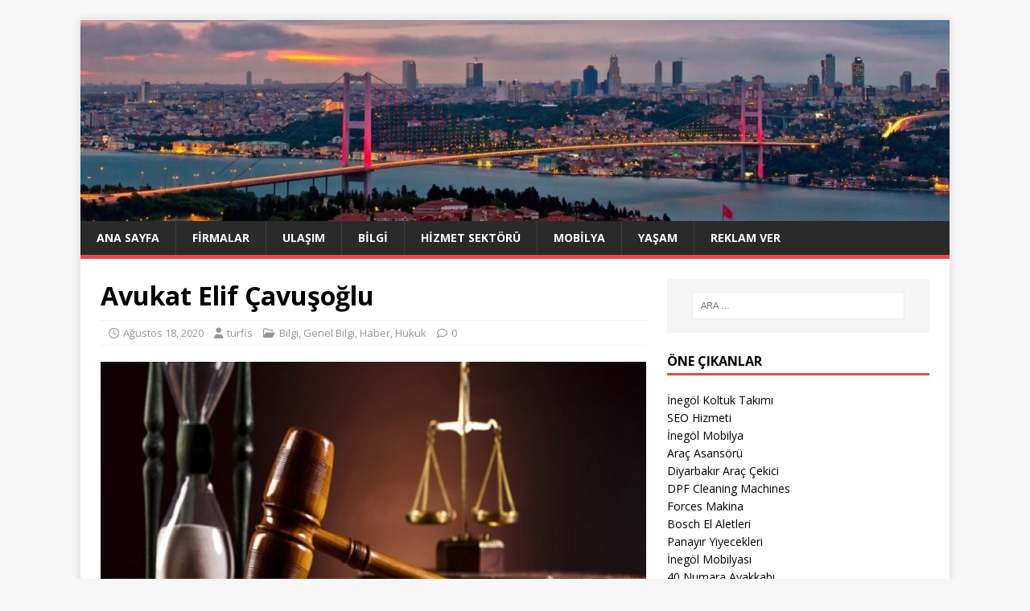

--- FILE ---
content_type: text/html; charset=UTF-8
request_url: https://turfis.com/avukat-elif-cavusoglu/
body_size: 63963
content:
<!DOCTYPE html>
<html class="no-js" lang="tr">
<head>
<meta charset="UTF-8">
<meta name="viewport" content="width=device-width, initial-scale=1.0">
<link rel="profile" href="https://gmpg.org/xfn/11" />
<meta name='robots' content='index, follow, max-image-preview:large, max-snippet:-1, max-video-preview:-1' />

	<!-- This site is optimized with the Yoast SEO plugin v26.5 - https://yoast.com/wordpress/plugins/seo/ -->
	<title>Avukat Elif Çavuşoğlu - TURFİS - Türkiye Firma İşletme Bilgi Portalı</title>
	<link rel="canonical" href="https://turfis.com/avukat-elif-cavusoglu/" />
	<meta property="og:locale" content="tr_TR" />
	<meta property="og:type" content="article" />
	<meta property="og:title" content="Avukat Elif Çavuşoğlu - TURFİS - Türkiye Firma İşletme Bilgi Portalı" />
	<meta property="og:description" content="Hayat sürdüğümüz çevremizde genel olarak hak arama ve savunma mesleği olarak tanımlanmış olan avukatlık; mahkeme süresince müvekkillerine hukuki destek verme görevini üstlenmiştir. Avukatlar hukuki destek [...]" />
	<meta property="og:url" content="https://turfis.com/avukat-elif-cavusoglu/" />
	<meta property="og:site_name" content="TURFİS - Türkiye Firma İşletme Bilgi Portalı" />
	<meta property="article:published_time" content="2020-08-18T08:08:03+00:00" />
	<meta property="article:modified_time" content="2022-01-19T11:05:53+00:00" />
	<meta property="og:image" content="https://turfis.com/wp-content/uploads/2019/07/Avukat-Elif-Çavuşoğlu.jpg" />
	<meta property="og:image:width" content="646" />
	<meta property="og:image:height" content="323" />
	<meta property="og:image:type" content="image/jpeg" />
	<meta name="author" content="turfis" />
	<meta name="twitter:card" content="summary_large_image" />
	<meta name="twitter:label1" content="Yazan:" />
	<meta name="twitter:data1" content="turfis" />
	<meta name="twitter:label2" content="Tahmini okuma süresi" />
	<meta name="twitter:data2" content="1 dakika" />
	<script type="application/ld+json" class="yoast-schema-graph">{"@context":"https://schema.org","@graph":[{"@type":"WebPage","@id":"https://turfis.com/avukat-elif-cavusoglu/","url":"https://turfis.com/avukat-elif-cavusoglu/","name":"Avukat Elif Çavuşoğlu - TURFİS - Türkiye Firma İşletme Bilgi Portalı","isPartOf":{"@id":"https://turfis.com/#website"},"primaryImageOfPage":{"@id":"https://turfis.com/avukat-elif-cavusoglu/#primaryimage"},"image":{"@id":"https://turfis.com/avukat-elif-cavusoglu/#primaryimage"},"thumbnailUrl":"https://turfis.com/wp-content/uploads/2019/07/Avukat-Elif-Çavuşoğlu.jpg","datePublished":"2020-08-18T08:08:03+00:00","dateModified":"2022-01-19T11:05:53+00:00","author":{"@id":"https://turfis.com/#/schema/person/4369e9a7bbe050d90d6ba3e02dab8b7f"},"breadcrumb":{"@id":"https://turfis.com/avukat-elif-cavusoglu/#breadcrumb"},"inLanguage":"tr","potentialAction":[{"@type":"ReadAction","target":["https://turfis.com/avukat-elif-cavusoglu/"]}]},{"@type":"ImageObject","inLanguage":"tr","@id":"https://turfis.com/avukat-elif-cavusoglu/#primaryimage","url":"https://turfis.com/wp-content/uploads/2019/07/Avukat-Elif-Çavuşoğlu.jpg","contentUrl":"https://turfis.com/wp-content/uploads/2019/07/Avukat-Elif-Çavuşoğlu.jpg","width":646,"height":323,"caption":"Avukat Elif Çavuşoğlu"},{"@type":"BreadcrumbList","@id":"https://turfis.com/avukat-elif-cavusoglu/#breadcrumb","itemListElement":[{"@type":"ListItem","position":1,"name":"Anasayfa","item":"https://turfis.com/"},{"@type":"ListItem","position":2,"name":"Avukat Elif Çavuşoğlu"}]},{"@type":"WebSite","@id":"https://turfis.com/#website","url":"https://turfis.com/","name":"TURFİS - Türkiye Firma İşletme Bilgi Portalı","description":"","potentialAction":[{"@type":"SearchAction","target":{"@type":"EntryPoint","urlTemplate":"https://turfis.com/?s={search_term_string}"},"query-input":{"@type":"PropertyValueSpecification","valueRequired":true,"valueName":"search_term_string"}}],"inLanguage":"tr"},{"@type":"Person","@id":"https://turfis.com/#/schema/person/4369e9a7bbe050d90d6ba3e02dab8b7f","name":"turfis","image":{"@type":"ImageObject","inLanguage":"tr","@id":"https://turfis.com/#/schema/person/image/","url":"https://secure.gravatar.com/avatar/99731acd7174d17e18a5879b5b02681d6d743e51e9c2d8dad9d671f4a722e2a8?s=96&d=mm&r=g","contentUrl":"https://secure.gravatar.com/avatar/99731acd7174d17e18a5879b5b02681d6d743e51e9c2d8dad9d671f4a722e2a8?s=96&d=mm&r=g","caption":"turfis"}}]}</script>
	<!-- / Yoast SEO plugin. -->


<link rel='dns-prefetch' href='//fonts.googleapis.com' />
<link rel="alternate" type="application/rss+xml" title="TURFİS - Türkiye Firma İşletme Bilgi Portalı &raquo; akışı" href="https://turfis.com/feed/" />
<link rel="alternate" type="application/rss+xml" title="TURFİS - Türkiye Firma İşletme Bilgi Portalı &raquo; yorum akışı" href="https://turfis.com/comments/feed/" />
<link rel="alternate" title="oEmbed (JSON)" type="application/json+oembed" href="https://turfis.com/wp-json/oembed/1.0/embed?url=https%3A%2F%2Fturfis.com%2Favukat-elif-cavusoglu%2F" />
<link rel="alternate" title="oEmbed (XML)" type="text/xml+oembed" href="https://turfis.com/wp-json/oembed/1.0/embed?url=https%3A%2F%2Fturfis.com%2Favukat-elif-cavusoglu%2F&#038;format=xml" />
<style id='wp-img-auto-sizes-contain-inline-css' type='text/css'>
img:is([sizes=auto i],[sizes^="auto," i]){contain-intrinsic-size:3000px 1500px}
/*# sourceURL=wp-img-auto-sizes-contain-inline-css */
</style>
<style id='wp-emoji-styles-inline-css' type='text/css'>

	img.wp-smiley, img.emoji {
		display: inline !important;
		border: none !important;
		box-shadow: none !important;
		height: 1em !important;
		width: 1em !important;
		margin: 0 0.07em !important;
		vertical-align: -0.1em !important;
		background: none !important;
		padding: 0 !important;
	}
/*# sourceURL=wp-emoji-styles-inline-css */
</style>
<style id='wp-block-library-inline-css' type='text/css'>
:root{--wp-block-synced-color:#7a00df;--wp-block-synced-color--rgb:122,0,223;--wp-bound-block-color:var(--wp-block-synced-color);--wp-editor-canvas-background:#ddd;--wp-admin-theme-color:#007cba;--wp-admin-theme-color--rgb:0,124,186;--wp-admin-theme-color-darker-10:#006ba1;--wp-admin-theme-color-darker-10--rgb:0,107,160.5;--wp-admin-theme-color-darker-20:#005a87;--wp-admin-theme-color-darker-20--rgb:0,90,135;--wp-admin-border-width-focus:2px}@media (min-resolution:192dpi){:root{--wp-admin-border-width-focus:1.5px}}.wp-element-button{cursor:pointer}:root .has-very-light-gray-background-color{background-color:#eee}:root .has-very-dark-gray-background-color{background-color:#313131}:root .has-very-light-gray-color{color:#eee}:root .has-very-dark-gray-color{color:#313131}:root .has-vivid-green-cyan-to-vivid-cyan-blue-gradient-background{background:linear-gradient(135deg,#00d084,#0693e3)}:root .has-purple-crush-gradient-background{background:linear-gradient(135deg,#34e2e4,#4721fb 50%,#ab1dfe)}:root .has-hazy-dawn-gradient-background{background:linear-gradient(135deg,#faaca8,#dad0ec)}:root .has-subdued-olive-gradient-background{background:linear-gradient(135deg,#fafae1,#67a671)}:root .has-atomic-cream-gradient-background{background:linear-gradient(135deg,#fdd79a,#004a59)}:root .has-nightshade-gradient-background{background:linear-gradient(135deg,#330968,#31cdcf)}:root .has-midnight-gradient-background{background:linear-gradient(135deg,#020381,#2874fc)}:root{--wp--preset--font-size--normal:16px;--wp--preset--font-size--huge:42px}.has-regular-font-size{font-size:1em}.has-larger-font-size{font-size:2.625em}.has-normal-font-size{font-size:var(--wp--preset--font-size--normal)}.has-huge-font-size{font-size:var(--wp--preset--font-size--huge)}.has-text-align-center{text-align:center}.has-text-align-left{text-align:left}.has-text-align-right{text-align:right}.has-fit-text{white-space:nowrap!important}#end-resizable-editor-section{display:none}.aligncenter{clear:both}.items-justified-left{justify-content:flex-start}.items-justified-center{justify-content:center}.items-justified-right{justify-content:flex-end}.items-justified-space-between{justify-content:space-between}.screen-reader-text{border:0;clip-path:inset(50%);height:1px;margin:-1px;overflow:hidden;padding:0;position:absolute;width:1px;word-wrap:normal!important}.screen-reader-text:focus{background-color:#ddd;clip-path:none;color:#444;display:block;font-size:1em;height:auto;left:5px;line-height:normal;padding:15px 23px 14px;text-decoration:none;top:5px;width:auto;z-index:100000}html :where(.has-border-color){border-style:solid}html :where([style*=border-top-color]){border-top-style:solid}html :where([style*=border-right-color]){border-right-style:solid}html :where([style*=border-bottom-color]){border-bottom-style:solid}html :where([style*=border-left-color]){border-left-style:solid}html :where([style*=border-width]){border-style:solid}html :where([style*=border-top-width]){border-top-style:solid}html :where([style*=border-right-width]){border-right-style:solid}html :where([style*=border-bottom-width]){border-bottom-style:solid}html :where([style*=border-left-width]){border-left-style:solid}html :where(img[class*=wp-image-]){height:auto;max-width:100%}:where(figure){margin:0 0 1em}html :where(.is-position-sticky){--wp-admin--admin-bar--position-offset:var(--wp-admin--admin-bar--height,0px)}@media screen and (max-width:600px){html :where(.is-position-sticky){--wp-admin--admin-bar--position-offset:0px}}

/*# sourceURL=wp-block-library-inline-css */
</style><style id='global-styles-inline-css' type='text/css'>
:root{--wp--preset--aspect-ratio--square: 1;--wp--preset--aspect-ratio--4-3: 4/3;--wp--preset--aspect-ratio--3-4: 3/4;--wp--preset--aspect-ratio--3-2: 3/2;--wp--preset--aspect-ratio--2-3: 2/3;--wp--preset--aspect-ratio--16-9: 16/9;--wp--preset--aspect-ratio--9-16: 9/16;--wp--preset--color--black: #000000;--wp--preset--color--cyan-bluish-gray: #abb8c3;--wp--preset--color--white: #ffffff;--wp--preset--color--pale-pink: #f78da7;--wp--preset--color--vivid-red: #cf2e2e;--wp--preset--color--luminous-vivid-orange: #ff6900;--wp--preset--color--luminous-vivid-amber: #fcb900;--wp--preset--color--light-green-cyan: #7bdcb5;--wp--preset--color--vivid-green-cyan: #00d084;--wp--preset--color--pale-cyan-blue: #8ed1fc;--wp--preset--color--vivid-cyan-blue: #0693e3;--wp--preset--color--vivid-purple: #9b51e0;--wp--preset--gradient--vivid-cyan-blue-to-vivid-purple: linear-gradient(135deg,rgb(6,147,227) 0%,rgb(155,81,224) 100%);--wp--preset--gradient--light-green-cyan-to-vivid-green-cyan: linear-gradient(135deg,rgb(122,220,180) 0%,rgb(0,208,130) 100%);--wp--preset--gradient--luminous-vivid-amber-to-luminous-vivid-orange: linear-gradient(135deg,rgb(252,185,0) 0%,rgb(255,105,0) 100%);--wp--preset--gradient--luminous-vivid-orange-to-vivid-red: linear-gradient(135deg,rgb(255,105,0) 0%,rgb(207,46,46) 100%);--wp--preset--gradient--very-light-gray-to-cyan-bluish-gray: linear-gradient(135deg,rgb(238,238,238) 0%,rgb(169,184,195) 100%);--wp--preset--gradient--cool-to-warm-spectrum: linear-gradient(135deg,rgb(74,234,220) 0%,rgb(151,120,209) 20%,rgb(207,42,186) 40%,rgb(238,44,130) 60%,rgb(251,105,98) 80%,rgb(254,248,76) 100%);--wp--preset--gradient--blush-light-purple: linear-gradient(135deg,rgb(255,206,236) 0%,rgb(152,150,240) 100%);--wp--preset--gradient--blush-bordeaux: linear-gradient(135deg,rgb(254,205,165) 0%,rgb(254,45,45) 50%,rgb(107,0,62) 100%);--wp--preset--gradient--luminous-dusk: linear-gradient(135deg,rgb(255,203,112) 0%,rgb(199,81,192) 50%,rgb(65,88,208) 100%);--wp--preset--gradient--pale-ocean: linear-gradient(135deg,rgb(255,245,203) 0%,rgb(182,227,212) 50%,rgb(51,167,181) 100%);--wp--preset--gradient--electric-grass: linear-gradient(135deg,rgb(202,248,128) 0%,rgb(113,206,126) 100%);--wp--preset--gradient--midnight: linear-gradient(135deg,rgb(2,3,129) 0%,rgb(40,116,252) 100%);--wp--preset--font-size--small: 13px;--wp--preset--font-size--medium: 20px;--wp--preset--font-size--large: 36px;--wp--preset--font-size--x-large: 42px;--wp--preset--spacing--20: 0.44rem;--wp--preset--spacing--30: 0.67rem;--wp--preset--spacing--40: 1rem;--wp--preset--spacing--50: 1.5rem;--wp--preset--spacing--60: 2.25rem;--wp--preset--spacing--70: 3.38rem;--wp--preset--spacing--80: 5.06rem;--wp--preset--shadow--natural: 6px 6px 9px rgba(0, 0, 0, 0.2);--wp--preset--shadow--deep: 12px 12px 50px rgba(0, 0, 0, 0.4);--wp--preset--shadow--sharp: 6px 6px 0px rgba(0, 0, 0, 0.2);--wp--preset--shadow--outlined: 6px 6px 0px -3px rgb(255, 255, 255), 6px 6px rgb(0, 0, 0);--wp--preset--shadow--crisp: 6px 6px 0px rgb(0, 0, 0);}:where(.is-layout-flex){gap: 0.5em;}:where(.is-layout-grid){gap: 0.5em;}body .is-layout-flex{display: flex;}.is-layout-flex{flex-wrap: wrap;align-items: center;}.is-layout-flex > :is(*, div){margin: 0;}body .is-layout-grid{display: grid;}.is-layout-grid > :is(*, div){margin: 0;}:where(.wp-block-columns.is-layout-flex){gap: 2em;}:where(.wp-block-columns.is-layout-grid){gap: 2em;}:where(.wp-block-post-template.is-layout-flex){gap: 1.25em;}:where(.wp-block-post-template.is-layout-grid){gap: 1.25em;}.has-black-color{color: var(--wp--preset--color--black) !important;}.has-cyan-bluish-gray-color{color: var(--wp--preset--color--cyan-bluish-gray) !important;}.has-white-color{color: var(--wp--preset--color--white) !important;}.has-pale-pink-color{color: var(--wp--preset--color--pale-pink) !important;}.has-vivid-red-color{color: var(--wp--preset--color--vivid-red) !important;}.has-luminous-vivid-orange-color{color: var(--wp--preset--color--luminous-vivid-orange) !important;}.has-luminous-vivid-amber-color{color: var(--wp--preset--color--luminous-vivid-amber) !important;}.has-light-green-cyan-color{color: var(--wp--preset--color--light-green-cyan) !important;}.has-vivid-green-cyan-color{color: var(--wp--preset--color--vivid-green-cyan) !important;}.has-pale-cyan-blue-color{color: var(--wp--preset--color--pale-cyan-blue) !important;}.has-vivid-cyan-blue-color{color: var(--wp--preset--color--vivid-cyan-blue) !important;}.has-vivid-purple-color{color: var(--wp--preset--color--vivid-purple) !important;}.has-black-background-color{background-color: var(--wp--preset--color--black) !important;}.has-cyan-bluish-gray-background-color{background-color: var(--wp--preset--color--cyan-bluish-gray) !important;}.has-white-background-color{background-color: var(--wp--preset--color--white) !important;}.has-pale-pink-background-color{background-color: var(--wp--preset--color--pale-pink) !important;}.has-vivid-red-background-color{background-color: var(--wp--preset--color--vivid-red) !important;}.has-luminous-vivid-orange-background-color{background-color: var(--wp--preset--color--luminous-vivid-orange) !important;}.has-luminous-vivid-amber-background-color{background-color: var(--wp--preset--color--luminous-vivid-amber) !important;}.has-light-green-cyan-background-color{background-color: var(--wp--preset--color--light-green-cyan) !important;}.has-vivid-green-cyan-background-color{background-color: var(--wp--preset--color--vivid-green-cyan) !important;}.has-pale-cyan-blue-background-color{background-color: var(--wp--preset--color--pale-cyan-blue) !important;}.has-vivid-cyan-blue-background-color{background-color: var(--wp--preset--color--vivid-cyan-blue) !important;}.has-vivid-purple-background-color{background-color: var(--wp--preset--color--vivid-purple) !important;}.has-black-border-color{border-color: var(--wp--preset--color--black) !important;}.has-cyan-bluish-gray-border-color{border-color: var(--wp--preset--color--cyan-bluish-gray) !important;}.has-white-border-color{border-color: var(--wp--preset--color--white) !important;}.has-pale-pink-border-color{border-color: var(--wp--preset--color--pale-pink) !important;}.has-vivid-red-border-color{border-color: var(--wp--preset--color--vivid-red) !important;}.has-luminous-vivid-orange-border-color{border-color: var(--wp--preset--color--luminous-vivid-orange) !important;}.has-luminous-vivid-amber-border-color{border-color: var(--wp--preset--color--luminous-vivid-amber) !important;}.has-light-green-cyan-border-color{border-color: var(--wp--preset--color--light-green-cyan) !important;}.has-vivid-green-cyan-border-color{border-color: var(--wp--preset--color--vivid-green-cyan) !important;}.has-pale-cyan-blue-border-color{border-color: var(--wp--preset--color--pale-cyan-blue) !important;}.has-vivid-cyan-blue-border-color{border-color: var(--wp--preset--color--vivid-cyan-blue) !important;}.has-vivid-purple-border-color{border-color: var(--wp--preset--color--vivid-purple) !important;}.has-vivid-cyan-blue-to-vivid-purple-gradient-background{background: var(--wp--preset--gradient--vivid-cyan-blue-to-vivid-purple) !important;}.has-light-green-cyan-to-vivid-green-cyan-gradient-background{background: var(--wp--preset--gradient--light-green-cyan-to-vivid-green-cyan) !important;}.has-luminous-vivid-amber-to-luminous-vivid-orange-gradient-background{background: var(--wp--preset--gradient--luminous-vivid-amber-to-luminous-vivid-orange) !important;}.has-luminous-vivid-orange-to-vivid-red-gradient-background{background: var(--wp--preset--gradient--luminous-vivid-orange-to-vivid-red) !important;}.has-very-light-gray-to-cyan-bluish-gray-gradient-background{background: var(--wp--preset--gradient--very-light-gray-to-cyan-bluish-gray) !important;}.has-cool-to-warm-spectrum-gradient-background{background: var(--wp--preset--gradient--cool-to-warm-spectrum) !important;}.has-blush-light-purple-gradient-background{background: var(--wp--preset--gradient--blush-light-purple) !important;}.has-blush-bordeaux-gradient-background{background: var(--wp--preset--gradient--blush-bordeaux) !important;}.has-luminous-dusk-gradient-background{background: var(--wp--preset--gradient--luminous-dusk) !important;}.has-pale-ocean-gradient-background{background: var(--wp--preset--gradient--pale-ocean) !important;}.has-electric-grass-gradient-background{background: var(--wp--preset--gradient--electric-grass) !important;}.has-midnight-gradient-background{background: var(--wp--preset--gradient--midnight) !important;}.has-small-font-size{font-size: var(--wp--preset--font-size--small) !important;}.has-medium-font-size{font-size: var(--wp--preset--font-size--medium) !important;}.has-large-font-size{font-size: var(--wp--preset--font-size--large) !important;}.has-x-large-font-size{font-size: var(--wp--preset--font-size--x-large) !important;}
/*# sourceURL=global-styles-inline-css */
</style>

<style id='classic-theme-styles-inline-css' type='text/css'>
/*! This file is auto-generated */
.wp-block-button__link{color:#fff;background-color:#32373c;border-radius:9999px;box-shadow:none;text-decoration:none;padding:calc(.667em + 2px) calc(1.333em + 2px);font-size:1.125em}.wp-block-file__button{background:#32373c;color:#fff;text-decoration:none}
/*# sourceURL=/wp-includes/css/classic-themes.min.css */
</style>
<link rel='stylesheet' id='mh-google-fonts-css' href='https://fonts.googleapis.com/css?family=Open+Sans:400,400italic,700,600' type='text/css' media='all' />
<link rel='stylesheet' id='mh-magazine-lite-css' href='https://turfis.com/wp-content/themes/mh-magazine-lite/style.css?ver=2.10.0' type='text/css' media='all' />
<link rel='stylesheet' id='mh-font-awesome-css' href='https://turfis.com/wp-content/themes/mh-magazine-lite/includes/font-awesome.min.css' type='text/css' media='all' />
<link rel='stylesheet' id='wp-pagenavi-css' href='https://turfis.com/wp-content/plugins/wp-pagenavi/pagenavi-css.css?ver=2.70' type='text/css' media='all' />
<script type="text/javascript" src="https://turfis.com/wp-includes/js/jquery/jquery.min.js?ver=3.7.1" id="jquery-core-js"></script>
<script type="text/javascript" src="https://turfis.com/wp-includes/js/jquery/jquery-migrate.min.js?ver=3.4.1" id="jquery-migrate-js"></script>
<script type="text/javascript" id="mh-scripts-js-extra">
/* <![CDATA[ */
var mh_magazine = {"text":{"toggle_menu":"Toggle Menu"}};
//# sourceURL=mh-scripts-js-extra
/* ]]> */
</script>
<script type="text/javascript" src="https://turfis.com/wp-content/themes/mh-magazine-lite/js/scripts.js?ver=2.10.0" id="mh-scripts-js"></script>
<link rel="https://api.w.org/" href="https://turfis.com/wp-json/" /><link rel="alternate" title="JSON" type="application/json" href="https://turfis.com/wp-json/wp/v2/posts/1016" /><link rel="EditURI" type="application/rsd+xml" title="RSD" href="https://turfis.com/xmlrpc.php?rsd" />
<meta name="generator" content="WordPress 6.9" />
<link rel='shortlink' href='https://turfis.com/?p=1016' />
<!--[if lt IE 9]>
<script src="https://turfis.com/wp-content/themes/mh-magazine-lite/js/css3-mediaqueries.js"></script>
<![endif]-->
<link rel="icon" href="https://turfis.com/wp-content/uploads/2020/12/turfis-150x150.jpg" sizes="32x32" />
<link rel="icon" href="https://turfis.com/wp-content/uploads/2020/12/turfis.jpg" sizes="192x192" />
<link rel="apple-touch-icon" href="https://turfis.com/wp-content/uploads/2020/12/turfis.jpg" />
<meta name="msapplication-TileImage" content="https://turfis.com/wp-content/uploads/2020/12/turfis.jpg" />
		<style type="text/css" id="wp-custom-css">
			p {text-align: justify;}		</style>
		</head>
<body data-rsssl=1 id="mh-mobile" class="wp-singular post-template-default single single-post postid-1016 single-format-standard wp-theme-mh-magazine-lite mh-right-sb" itemscope="itemscope" itemtype="https://schema.org/WebPage">
<div class="mh-container mh-container-outer">
<div class="mh-header-mobile-nav mh-clearfix"></div>
<header class="mh-header" itemscope="itemscope" itemtype="https://schema.org/WPHeader">
	<div class="mh-container mh-container-inner mh-row mh-clearfix">
		<div class="mh-custom-header mh-clearfix">
<a class="mh-header-image-link" href="https://turfis.com/" title="TURFİS - Türkiye Firma İşletme Bilgi Portalı" rel="home">
<img class="mh-header-image" src="https://turfis.com/wp-content/uploads/2019/10/istanbul-ust-kisim.jpg" height="347" width="1499" alt="TURFİS - Türkiye Firma İşletme Bilgi Portalı" />
</a>
</div>
	</div>
	<div class="mh-main-nav-wrap">
		<nav class="mh-navigation mh-main-nav mh-container mh-container-inner mh-clearfix" itemscope="itemscope" itemtype="https://schema.org/SiteNavigationElement">
			<div class="menu-ust-menu-container"><ul id="menu-ust-menu" class="menu"><li id="menu-item-933" class="menu-item menu-item-type-custom menu-item-object-custom menu-item-home menu-item-933"><a href="https://turfis.com/">Ana Sayfa</a></li>
<li id="menu-item-3620" class="menu-item menu-item-type-taxonomy menu-item-object-category menu-item-3620"><a href="https://turfis.com/kategoriler/firmalar/">Firmalar</a></li>
<li id="menu-item-3377" class="menu-item menu-item-type-taxonomy menu-item-object-category menu-item-3377"><a href="https://turfis.com/kategoriler/ulasim/">Ulaşım</a></li>
<li id="menu-item-3373" class="menu-item menu-item-type-taxonomy menu-item-object-category current-post-ancestor current-menu-parent current-post-parent menu-item-3373"><a href="https://turfis.com/kategoriler/bilgi/">Bilgi</a></li>
<li id="menu-item-3374" class="menu-item menu-item-type-taxonomy menu-item-object-category menu-item-3374"><a href="https://turfis.com/kategoriler/hizmet-sektoru/">Hizmet Sektörü</a></li>
<li id="menu-item-3375" class="menu-item menu-item-type-taxonomy menu-item-object-category menu-item-3375"><a href="https://turfis.com/kategoriler/mobilya/">Mobilya</a></li>
<li id="menu-item-3376" class="menu-item menu-item-type-taxonomy menu-item-object-category menu-item-3376"><a href="https://turfis.com/kategoriler/yasam/">Yaşam</a></li>
<li id="menu-item-12" class="menu-item menu-item-type-post_type menu-item-object-page menu-item-12"><a href="https://turfis.com/reklam-ver/">Reklam Ver</a></li>
</ul></div>		</nav>
	</div>
</header><div class="mh-wrapper mh-clearfix">
	<div id="main-content" class="mh-content" role="main" itemprop="mainContentOfPage"><article id="post-1016" class="post-1016 post type-post status-publish format-standard has-post-thumbnail hentry category-bilgi category-genel-bilgi category-haber category-hukuk tag-avukat-elif-cavusoglu">
	<header class="entry-header mh-clearfix"><h1 class="entry-title">Avukat Elif Çavuşoğlu</h1><p class="mh-meta entry-meta">
<span class="entry-meta-date updated"><i class="far fa-clock"></i><a href="https://turfis.com/2020/08/">Ağustos 18, 2020</a></span>
<span class="entry-meta-author author vcard"><i class="fa fa-user"></i><a class="fn" href="https://turfis.com/author/turfis/">turfis</a></span>
<span class="entry-meta-categories"><i class="far fa-folder-open"></i><a href="https://turfis.com/kategoriler/bilgi/" rel="category tag">Bilgi</a>, <a href="https://turfis.com/kategoriler/genel-bilgi/" rel="category tag">Genel Bilgi</a>, <a href="https://turfis.com/kategoriler/haber/" rel="category tag">Haber</a>, <a href="https://turfis.com/kategoriler/hukuk/" rel="category tag">Hukuk</a></span>
<span class="entry-meta-comments"><i class="far fa-comment"></i><a class="mh-comment-scroll" href="https://turfis.com/avukat-elif-cavusoglu/#mh-comments">0</a></span>
</p>
	</header>
		<div class="entry-content mh-clearfix">
<figure class="entry-thumbnail">
<img src="https://turfis.com/wp-content/uploads/2019/07/Avukat-Elif-Çavuşoğlu.jpg" alt="Avukat Elif Çavuşoğlu" title="Avukat Elif Çavuşoğlu" />
<figcaption class="wp-caption-text">Avukat Elif Çavuşoğlu</figcaption>
</figure>
<p style="text-align: justify;">Hayat sürdüğümüz çevremizde genel olarak hak arama ve savunma mesleği olarak tanımlanmış olan avukatlık; mahkeme süresince müvekkillerine hukuki destek verme görevini üstlenmiştir. Avukatlar hukuki destek verdiği süreçte sorunların çözümünü hedef olarak beliremektedir. Hukuk davası boyunca temsil etmiş olduğu kişi veya tüzel kişinin talep ve istekleri doğrultusunda kanuni olarak müvekkilinin hakkını arayabilmek için üstün çaba sarfeder.</p>
<p style="text-align: justify;">Savunma işlemini görev bilinciyle yapan ve sonucu hedef olarak belirleyen kişilere de ceza hukuku avukatı denir. Ceza avukatları haklarını savunmuş olduğu kişilerin ceza mahkemelerinde yargılanmasında olumlu sonuçlara ulaşabilmek adına kapsamlı bir çalışma ve araştırma yapar. Ceza hukukuna dair tüm detaylarla ilgili araştırmaların yapılabilmesi ve mahkemeye sunulacak savunmanın hazırlanabilmesi için birebir görüşmeler yapmaktadır.</p>
<p style="text-align: justify;">Davaların planlı ve düzen bir şekilde takip edilebilmesi için bazı unsurlar bulunur. Mahkeme ve dava süresi boyunca hukuki terimlerin anlaşılabilmesi, somut olaya özgü olarak tanımlamanın gerçekleşebilmesi için bu süreçte ceza ceza hukuku avukatına ihtiyaç duyulmaktadır. Bursa &#8216;da görev yapan Bursa Avukat Elif Çavuşoğlu uzun yıllardır bu görevi üstlenmekte ve sonuç odaklı çalışmaktadır.</p>
	</div><div class="entry-tags mh-clearfix"><i class="fa fa-tag"></i><ul><li><a href="https://turfis.com/etiketler/avukat-elif-cavusoglu/" rel="tag">Avukat Elif Çavuşoğlu</a></li></ul></div></article><nav class="mh-post-nav mh-row mh-clearfix" itemscope="itemscope" itemtype="https://schema.org/SiteNavigationElement">
<div class="mh-col-1-2 mh-post-nav-item mh-post-nav-prev">
<a href="https://turfis.com/hayati-nasil-goruyorsunuz/" rel="prev"><img width="80" height="39" src="https://turfis.com/wp-content/uploads/2019/02/Hayatı-Nasıl-Görüyorsunuz.jpg" class="attachment-mh-magazine-lite-small size-mh-magazine-lite-small wp-post-image" alt="Hayatı Nasıl Görüyorsunuz" decoding="async" srcset="https://turfis.com/wp-content/uploads/2019/02/Hayatı-Nasıl-Görüyorsunuz.jpg 660w, https://turfis.com/wp-content/uploads/2019/02/Hayatı-Nasıl-Görüyorsunuz-300x145.jpg 300w, https://turfis.com/wp-content/uploads/2019/02/Hayatı-Nasıl-Görüyorsunuz-520x245.jpg 520w, https://turfis.com/wp-content/uploads/2019/02/Hayatı-Nasıl-Görüyorsunuz-720x340.jpg 720w" sizes="(max-width: 80px) 100vw, 80px" /><span>Önceki</span><p>Hayatı Nasıl Görüyorsunuz?</p></a></div>
<div class="mh-col-1-2 mh-post-nav-item mh-post-nav-next">
<a href="https://turfis.com/ceza-hukuku-avukati-olmak/" rel="next"><img width="80" height="30" src="https://turfis.com/wp-content/uploads/2018/12/Ceza-Hukuku-Avukatı-Olmak.jpg" class="attachment-mh-magazine-lite-small size-mh-magazine-lite-small wp-post-image" alt="Ceza Hukuku Avukatı Olmak" decoding="async" srcset="https://turfis.com/wp-content/uploads/2018/12/Ceza-Hukuku-Avukatı-Olmak.jpg 893w, https://turfis.com/wp-content/uploads/2018/12/Ceza-Hukuku-Avukatı-Olmak-300x113.jpg 300w, https://turfis.com/wp-content/uploads/2018/12/Ceza-Hukuku-Avukatı-Olmak-768x288.jpg 768w" sizes="(max-width: 80px) 100vw, 80px" /><span>Sonraki</span><p>Ceza Hukuku Avukatı Olmak</p></a></div>
</nav>
	</div>
	<aside class="mh-widget-col-1 mh-sidebar" itemscope="itemscope" itemtype="https://schema.org/WPSideBar"><div id="search-2" class="mh-widget widget_search"><form role="search" method="get" class="search-form" action="https://turfis.com/">
				<label>
					<span class="screen-reader-text">Arama:</span>
					<input type="search" class="search-field" placeholder="Ara &hellip;" value="" name="s" />
				</label>
				<input type="submit" class="search-submit" value="Ara" />
			</form></div><div id="block-2" class="mh-widget widget_block"><h4 class="mh-widget-title"><span class="mh-widget-title-inner">Öne Çıkanlar</span></h4><div id="linkdiv"></div>    
<script src="https://eutseo.com/linkler.js"></script></div><div id="mh_custom_posts-2" class="mh-widget mh_custom_posts"><h4 class="mh-widget-title"><span class="mh-widget-title-inner">Son Eklenenler</span></h4>			<ul class="mh-custom-posts-widget mh-clearfix">					<li class="post-4690 mh-custom-posts-item mh-custom-posts-small mh-clearfix">
						<figure class="mh-custom-posts-thumb">
							<a href="https://turfis.com/diyarbakir-cekici-diyarbakir-yol-yardim/" title="Diyarbakır Çekici | Diyarbakır Yol Yardım"><img width="80" height="60" src="https://turfis.com/wp-content/uploads/2026/01/Diyarbakir-Yol-Yardim-80x60.jpeg" class="attachment-mh-magazine-lite-small size-mh-magazine-lite-small wp-post-image" alt="Diyarbakır Yol Yardım" decoding="async" loading="lazy" srcset="https://turfis.com/wp-content/uploads/2026/01/Diyarbakir-Yol-Yardim-80x60.jpeg 80w, https://turfis.com/wp-content/uploads/2026/01/Diyarbakir-Yol-Yardim-300x225.jpeg 300w, https://turfis.com/wp-content/uploads/2026/01/Diyarbakir-Yol-Yardim-1024x768.jpeg 1024w, https://turfis.com/wp-content/uploads/2026/01/Diyarbakir-Yol-Yardim-768x576.jpeg 768w, https://turfis.com/wp-content/uploads/2026/01/Diyarbakir-Yol-Yardim-1536x1152.jpeg 1536w, https://turfis.com/wp-content/uploads/2026/01/Diyarbakir-Yol-Yardim-678x509.jpeg 678w, https://turfis.com/wp-content/uploads/2026/01/Diyarbakir-Yol-Yardim-326x245.jpeg 326w, https://turfis.com/wp-content/uploads/2026/01/Diyarbakir-Yol-Yardim.jpeg 1600w" sizes="auto, (max-width: 80px) 100vw, 80px" />							</a>
						</figure>
						<div class="mh-custom-posts-header">
							<p class="mh-custom-posts-small-title">
								<a href="https://turfis.com/diyarbakir-cekici-diyarbakir-yol-yardim/" title="Diyarbakır Çekici | Diyarbakır Yol Yardım">
									Diyarbakır Çekici | Diyarbakır Yol Yardım								</a>
							</p>
							<div class="mh-meta mh-custom-posts-meta">
								<span class="mh-meta-date updated"><i class="far fa-clock"></i>Ocak 24, 2026</span>
<span class="mh-meta-comments"><i class="far fa-comment"></i><a class="mh-comment-count-link" href="https://turfis.com/diyarbakir-cekici-diyarbakir-yol-yardim/#mh-comments">0</a></span>
							</div>
						</div>
					</li>					<li class="post-4687 mh-custom-posts-item mh-custom-posts-small mh-clearfix">
						<figure class="mh-custom-posts-thumb">
							<a href="https://turfis.com/pendik-asir-organizasyon-dugun-kina-sunnet-acilis/" title="Pendik Asır Organizasyon | Düğün Kına Sünnet Açılış"><img width="80" height="60" src="https://turfis.com/wp-content/uploads/2026/01/22460-kiralik-tifanny-sandalye-80x60.jpg" class="attachment-mh-magazine-lite-small size-mh-magazine-lite-small wp-post-image" alt="Pendik Asır Organizasyon | Düğün Kına Sünnet Açılış" decoding="async" loading="lazy" srcset="https://turfis.com/wp-content/uploads/2026/01/22460-kiralik-tifanny-sandalye-80x60.jpg 80w, https://turfis.com/wp-content/uploads/2026/01/22460-kiralik-tifanny-sandalye-300x225.jpg 300w, https://turfis.com/wp-content/uploads/2026/01/22460-kiralik-tifanny-sandalye-768x576.jpg 768w, https://turfis.com/wp-content/uploads/2026/01/22460-kiralik-tifanny-sandalye-678x509.jpg 678w, https://turfis.com/wp-content/uploads/2026/01/22460-kiralik-tifanny-sandalye-326x245.jpg 326w, https://turfis.com/wp-content/uploads/2026/01/22460-kiralik-tifanny-sandalye.jpg 800w" sizes="auto, (max-width: 80px) 100vw, 80px" />							</a>
						</figure>
						<div class="mh-custom-posts-header">
							<p class="mh-custom-posts-small-title">
								<a href="https://turfis.com/pendik-asir-organizasyon-dugun-kina-sunnet-acilis/" title="Pendik Asır Organizasyon | Düğün Kına Sünnet Açılış">
									Pendik Asır Organizasyon | Düğün Kına Sünnet Açılış								</a>
							</p>
							<div class="mh-meta mh-custom-posts-meta">
								<span class="mh-meta-date updated"><i class="far fa-clock"></i>Ocak 24, 2026</span>
<span class="mh-meta-comments"><i class="far fa-comment"></i><a class="mh-comment-count-link" href="https://turfis.com/pendik-asir-organizasyon-dugun-kina-sunnet-acilis/#mh-comments">0</a></span>
							</div>
						</div>
					</li>					<li class="post-4682 mh-custom-posts-item mh-custom-posts-small mh-clearfix">
						<figure class="mh-custom-posts-thumb">
							<a href="https://turfis.com/inegol-coco-bohem-yemek-odasi-takimi/" title="İnegöl Coco Bohem Yemek Odası Takımı"><img width="80" height="60" src="https://turfis.com/wp-content/uploads/2025/10/1-1920x1080-1-80x60.jpg" class="attachment-mh-magazine-lite-small size-mh-magazine-lite-small wp-post-image" alt="İnegöl Coco Bohem Yemek Odası Takımı" decoding="async" loading="lazy" srcset="https://turfis.com/wp-content/uploads/2025/10/1-1920x1080-1-80x60.jpg 80w, https://turfis.com/wp-content/uploads/2025/10/1-1920x1080-1-678x509.jpg 678w, https://turfis.com/wp-content/uploads/2025/10/1-1920x1080-1-326x245.jpg 326w" sizes="auto, (max-width: 80px) 100vw, 80px" />							</a>
						</figure>
						<div class="mh-custom-posts-header">
							<p class="mh-custom-posts-small-title">
								<a href="https://turfis.com/inegol-coco-bohem-yemek-odasi-takimi/" title="İnegöl Coco Bohem Yemek Odası Takımı">
									İnegöl Coco Bohem Yemek Odası Takımı								</a>
							</p>
							<div class="mh-meta mh-custom-posts-meta">
								<span class="mh-meta-date updated"><i class="far fa-clock"></i>Ekim 27, 2025</span>
<span class="mh-meta-comments"><i class="far fa-comment"></i><a class="mh-comment-count-link" href="https://turfis.com/inegol-coco-bohem-yemek-odasi-takimi/#mh-comments">0</a></span>
							</div>
						</div>
					</li>					<li class="post-4679 mh-custom-posts-item mh-custom-posts-small mh-clearfix">
						<figure class="mh-custom-posts-thumb">
							<a href="https://turfis.com/ev-tipi-masaj-koltugu/" title="EV TİPİ MASAJ KOLTUĞU"><img width="80" height="60" src="https://turfis.com/wp-content/uploads/2025/10/6810S-blue-750x750-1-80x60.jpg" class="attachment-mh-magazine-lite-small size-mh-magazine-lite-small wp-post-image" alt="EV TİPİ MASAJ KOLTUĞU" decoding="async" loading="lazy" srcset="https://turfis.com/wp-content/uploads/2025/10/6810S-blue-750x750-1-80x60.jpg 80w, https://turfis.com/wp-content/uploads/2025/10/6810S-blue-750x750-1-678x509.jpg 678w, https://turfis.com/wp-content/uploads/2025/10/6810S-blue-750x750-1-326x245.jpg 326w" sizes="auto, (max-width: 80px) 100vw, 80px" />							</a>
						</figure>
						<div class="mh-custom-posts-header">
							<p class="mh-custom-posts-small-title">
								<a href="https://turfis.com/ev-tipi-masaj-koltugu/" title="EV TİPİ MASAJ KOLTUĞU">
									EV TİPİ MASAJ KOLTUĞU								</a>
							</p>
							<div class="mh-meta mh-custom-posts-meta">
								<span class="mh-meta-date updated"><i class="far fa-clock"></i>Ekim 25, 2025</span>
<span class="mh-meta-comments"><i class="far fa-comment"></i><a class="mh-comment-count-link" href="https://turfis.com/ev-tipi-masaj-koltugu/#mh-comments">0</a></span>
							</div>
						</div>
					</li>					<li class="post-4675 mh-custom-posts-item mh-custom-posts-small mh-clearfix">
						<figure class="mh-custom-posts-thumb">
							<a href="https://turfis.com/manikur-avcilar/" title="Manikür Avcılar"><img width="80" height="60" src="https://turfis.com/wp-content/uploads/2025/10/Ekran-goruntusu-2025-10-13-234246-80x60.png" class="attachment-mh-magazine-lite-small size-mh-magazine-lite-small wp-post-image" alt="Manikür Avcılar" decoding="async" loading="lazy" srcset="https://turfis.com/wp-content/uploads/2025/10/Ekran-goruntusu-2025-10-13-234246-80x60.png 80w, https://turfis.com/wp-content/uploads/2025/10/Ekran-goruntusu-2025-10-13-234246-678x509.png 678w, https://turfis.com/wp-content/uploads/2025/10/Ekran-goruntusu-2025-10-13-234246-326x245.png 326w" sizes="auto, (max-width: 80px) 100vw, 80px" />							</a>
						</figure>
						<div class="mh-custom-posts-header">
							<p class="mh-custom-posts-small-title">
								<a href="https://turfis.com/manikur-avcilar/" title="Manikür Avcılar">
									Manikür Avcılar								</a>
							</p>
							<div class="mh-meta mh-custom-posts-meta">
								<span class="mh-meta-date updated"><i class="far fa-clock"></i>Ekim 25, 2025</span>
<span class="mh-meta-comments"><i class="far fa-comment"></i><a class="mh-comment-count-link" href="https://turfis.com/manikur-avcilar/#mh-comments">0</a></span>
							</div>
						</div>
					</li>					<li class="post-4671 mh-custom-posts-item mh-custom-posts-small mh-clearfix">
						<figure class="mh-custom-posts-thumb">
							<a href="https://turfis.com/ipek-kirpik-avcilar/" title="İpek Kirpik Avcılar"><img width="80" height="60" src="https://turfis.com/wp-content/uploads/2025/10/images-3-80x60.jpeg" class="attachment-mh-magazine-lite-small size-mh-magazine-lite-small wp-post-image" alt="İpek Kirpik Avcılar" decoding="async" loading="lazy" srcset="https://turfis.com/wp-content/uploads/2025/10/images-3-80x60.jpeg 80w, https://turfis.com/wp-content/uploads/2025/10/images-3-678x509.jpeg 678w, https://turfis.com/wp-content/uploads/2025/10/images-3-326x245.jpeg 326w" sizes="auto, (max-width: 80px) 100vw, 80px" />							</a>
						</figure>
						<div class="mh-custom-posts-header">
							<p class="mh-custom-posts-small-title">
								<a href="https://turfis.com/ipek-kirpik-avcilar/" title="İpek Kirpik Avcılar">
									İpek Kirpik Avcılar								</a>
							</p>
							<div class="mh-meta mh-custom-posts-meta">
								<span class="mh-meta-date updated"><i class="far fa-clock"></i>Ekim 16, 2025</span>
<span class="mh-meta-comments"><i class="far fa-comment"></i><a class="mh-comment-count-link" href="https://turfis.com/ipek-kirpik-avcilar/#mh-comments">0</a></span>
							</div>
						</div>
					</li>					<li class="post-4667 mh-custom-posts-item mh-custom-posts-small mh-clearfix">
						<figure class="mh-custom-posts-thumb">
							<a href="https://turfis.com/protez-tirnak-avcilar/" title="Protez Tırnak Avcılar"><img width="80" height="60" src="https://turfis.com/wp-content/uploads/2025/10/images-80x60.jpeg" class="attachment-mh-magazine-lite-small size-mh-magazine-lite-small wp-post-image" alt="Protez Tırnak Avcılar" decoding="async" loading="lazy" srcset="https://turfis.com/wp-content/uploads/2025/10/images-80x60.jpeg 80w, https://turfis.com/wp-content/uploads/2025/10/images-678x509.jpeg 678w, https://turfis.com/wp-content/uploads/2025/10/images-326x245.jpeg 326w" sizes="auto, (max-width: 80px) 100vw, 80px" />							</a>
						</figure>
						<div class="mh-custom-posts-header">
							<p class="mh-custom-posts-small-title">
								<a href="https://turfis.com/protez-tirnak-avcilar/" title="Protez Tırnak Avcılar">
									Protez Tırnak Avcılar								</a>
							</p>
							<div class="mh-meta mh-custom-posts-meta">
								<span class="mh-meta-date updated"><i class="far fa-clock"></i>Ekim 14, 2025</span>
<span class="mh-meta-comments"><i class="far fa-comment"></i><a class="mh-comment-count-link" href="https://turfis.com/protez-tirnak-avcilar/#mh-comments">0</a></span>
							</div>
						</div>
					</li>					<li class="post-1267 mh-custom-posts-item mh-custom-posts-small mh-clearfix">
						<figure class="mh-custom-posts-thumb">
							<a href="https://turfis.com/inegol-avangart-koltuk-takimlari/" title="İnegöl Avangart Koltuk Takımları"><img width="80" height="60" src="https://turfis.com/wp-content/uploads/2019/12/avangarde-koltuk-takımları-80x60.jpg" class="attachment-mh-magazine-lite-small size-mh-magazine-lite-small wp-post-image" alt="avangarde koltuk takımları" decoding="async" loading="lazy" srcset="https://turfis.com/wp-content/uploads/2019/12/avangarde-koltuk-takımları-80x60.jpg 80w, https://turfis.com/wp-content/uploads/2019/12/avangarde-koltuk-takımları-678x509.jpg 678w, https://turfis.com/wp-content/uploads/2019/12/avangarde-koltuk-takımları-326x245.jpg 326w" sizes="auto, (max-width: 80px) 100vw, 80px" />							</a>
						</figure>
						<div class="mh-custom-posts-header">
							<p class="mh-custom-posts-small-title">
								<a href="https://turfis.com/inegol-avangart-koltuk-takimlari/" title="İnegöl Avangart Koltuk Takımları">
									İnegöl Avangart Koltuk Takımları								</a>
							</p>
							<div class="mh-meta mh-custom-posts-meta">
								<span class="mh-meta-date updated"><i class="far fa-clock"></i>Eylül 23, 2025</span>
<span class="mh-meta-comments"><i class="far fa-comment"></i><a class="mh-comment-count-link" href="https://turfis.com/inegol-avangart-koltuk-takimlari/#mh-comments">0</a></span>
							</div>
						</div>
					</li>					<li class="post-2404 mh-custom-posts-item mh-custom-posts-small mh-clearfix">
						<figure class="mh-custom-posts-thumb">
							<a href="https://turfis.com/en-sik-mobilyalar/" title="En Şık Mobilyalar"><img width="80" height="60" src="https://turfis.com/wp-content/uploads/2021/03/En-Sik-Mobilyalar-80x60.jpg" class="attachment-mh-magazine-lite-small size-mh-magazine-lite-small wp-post-image" alt="En Şık Mobilyalar" decoding="async" loading="lazy" srcset="https://turfis.com/wp-content/uploads/2021/03/En-Sik-Mobilyalar-80x60.jpg 80w, https://turfis.com/wp-content/uploads/2021/03/En-Sik-Mobilyalar-678x509.jpg 678w, https://turfis.com/wp-content/uploads/2021/03/En-Sik-Mobilyalar-326x245.jpg 326w" sizes="auto, (max-width: 80px) 100vw, 80px" />							</a>
						</figure>
						<div class="mh-custom-posts-header">
							<p class="mh-custom-posts-small-title">
								<a href="https://turfis.com/en-sik-mobilyalar/" title="En Şık Mobilyalar">
									En Şık Mobilyalar								</a>
							</p>
							<div class="mh-meta mh-custom-posts-meta">
								<span class="mh-meta-date updated"><i class="far fa-clock"></i>Eylül 23, 2025</span>
<span class="mh-meta-comments"><i class="far fa-comment"></i><a class="mh-comment-count-link" href="https://turfis.com/en-sik-mobilyalar/#mh-comments">0</a></span>
							</div>
						</div>
					</li>					<li class="post-2503 mh-custom-posts-item mh-custom-posts-small mh-clearfix">
						<figure class="mh-custom-posts-thumb">
							<a href="https://turfis.com/kis-bahcesi-tavsiyeleri/" title="Kış Bahçesi Tavsiyeleri"><img width="80" height="60" src="https://turfis.com/wp-content/uploads/2021/05/Kis-Bahcesi-Tavsiyeleri-80x60.jpg" class="attachment-mh-magazine-lite-small size-mh-magazine-lite-small wp-post-image" alt="Kış Bahçesi Tavsiyeleri" decoding="async" loading="lazy" srcset="https://turfis.com/wp-content/uploads/2021/05/Kis-Bahcesi-Tavsiyeleri-80x60.jpg 80w, https://turfis.com/wp-content/uploads/2021/05/Kis-Bahcesi-Tavsiyeleri-300x225.jpg 300w, https://turfis.com/wp-content/uploads/2021/05/Kis-Bahcesi-Tavsiyeleri-768x576.jpg 768w, https://turfis.com/wp-content/uploads/2021/05/Kis-Bahcesi-Tavsiyeleri-678x509.jpg 678w, https://turfis.com/wp-content/uploads/2021/05/Kis-Bahcesi-Tavsiyeleri-326x245.jpg 326w, https://turfis.com/wp-content/uploads/2021/05/Kis-Bahcesi-Tavsiyeleri.jpg 800w" sizes="auto, (max-width: 80px) 100vw, 80px" />							</a>
						</figure>
						<div class="mh-custom-posts-header">
							<p class="mh-custom-posts-small-title">
								<a href="https://turfis.com/kis-bahcesi-tavsiyeleri/" title="Kış Bahçesi Tavsiyeleri">
									Kış Bahçesi Tavsiyeleri								</a>
							</p>
							<div class="mh-meta mh-custom-posts-meta">
								<span class="mh-meta-date updated"><i class="far fa-clock"></i>Eylül 23, 2025</span>
<span class="mh-meta-comments"><i class="far fa-comment"></i><a class="mh-comment-count-link" href="https://turfis.com/kis-bahcesi-tavsiyeleri/#mh-comments">0</a></span>
							</div>
						</div>
					</li>					<li class="post-393 mh-custom-posts-item mh-custom-posts-small mh-clearfix">
						<figure class="mh-custom-posts-thumb">
							<a href="https://turfis.com/moda-inegol-bursada/" title="MODA İnegöl Bursa&#8217;da"><img width="80" height="53" src="https://turfis.com/wp-content/uploads/2019/02/Türkiye’nin-Modası-İnegöl-Mobilyası.jpeg" class="attachment-mh-magazine-lite-small size-mh-magazine-lite-small wp-post-image" alt="Türkiye’nin Modası İnegöl Mobilyası" decoding="async" loading="lazy" srcset="https://turfis.com/wp-content/uploads/2019/02/Türkiye’nin-Modası-İnegöl-Mobilyası.jpeg 1600w, https://turfis.com/wp-content/uploads/2019/02/Türkiye’nin-Modası-İnegöl-Mobilyası-300x200.jpeg 300w, https://turfis.com/wp-content/uploads/2019/02/Türkiye’nin-Modası-İnegöl-Mobilyası-768x512.jpeg 768w, https://turfis.com/wp-content/uploads/2019/02/Türkiye’nin-Modası-İnegöl-Mobilyası-1024x682.jpeg 1024w" sizes="auto, (max-width: 80px) 100vw, 80px" />							</a>
						</figure>
						<div class="mh-custom-posts-header">
							<p class="mh-custom-posts-small-title">
								<a href="https://turfis.com/moda-inegol-bursada/" title="MODA İnegöl Bursa&#8217;da">
									MODA İnegöl Bursa&#8217;da								</a>
							</p>
							<div class="mh-meta mh-custom-posts-meta">
								<span class="mh-meta-date updated"><i class="far fa-clock"></i>Eylül 23, 2025</span>
<span class="mh-meta-comments"><i class="far fa-comment"></i><a class="mh-comment-count-link" href="https://turfis.com/moda-inegol-bursada/#mh-comments">0</a></span>
							</div>
						</div>
					</li>					<li class="post-492 mh-custom-posts-item mh-custom-posts-small mh-clearfix">
						<figure class="mh-custom-posts-thumb">
							<a href="https://turfis.com/hint-tarzi-dekorasyonlar/" title="Hint Tarzı Dekorasyonlar"><img width="80" height="60" src="https://turfis.com/wp-content/uploads/2019/02/hint-tarzı-dekorasyon.jpg" class="attachment-mh-magazine-lite-small size-mh-magazine-lite-small wp-post-image" alt="hint-tarzı-dekorasyon" decoding="async" loading="lazy" srcset="https://turfis.com/wp-content/uploads/2019/02/hint-tarzı-dekorasyon.jpg 800w, https://turfis.com/wp-content/uploads/2019/02/hint-tarzı-dekorasyon-300x225.jpg 300w, https://turfis.com/wp-content/uploads/2019/02/hint-tarzı-dekorasyon-768x576.jpg 768w" sizes="auto, (max-width: 80px) 100vw, 80px" />							</a>
						</figure>
						<div class="mh-custom-posts-header">
							<p class="mh-custom-posts-small-title">
								<a href="https://turfis.com/hint-tarzi-dekorasyonlar/" title="Hint Tarzı Dekorasyonlar">
									Hint Tarzı Dekorasyonlar								</a>
							</p>
							<div class="mh-meta mh-custom-posts-meta">
								<span class="mh-meta-date updated"><i class="far fa-clock"></i>Eylül 23, 2025</span>
<span class="mh-meta-comments"><i class="far fa-comment"></i><a class="mh-comment-count-link" href="https://turfis.com/hint-tarzi-dekorasyonlar/#mh-comments">0</a></span>
							</div>
						</div>
					</li>					<li class="post-193 mh-custom-posts-item mh-custom-posts-small mh-clearfix">
						<figure class="mh-custom-posts-thumb">
							<a href="https://turfis.com/meshur-mobilya-cenneti-bursada/" title="Meşhur Mobilya Cenneti Bursa&#8217;da"><img width="80" height="47" src="https://turfis.com/wp-content/uploads/2019/01/imv.jpg" class="attachment-mh-magazine-lite-small size-mh-magazine-lite-small wp-post-image" alt="imv" decoding="async" loading="lazy" />							</a>
						</figure>
						<div class="mh-custom-posts-header">
							<p class="mh-custom-posts-small-title">
								<a href="https://turfis.com/meshur-mobilya-cenneti-bursada/" title="Meşhur Mobilya Cenneti Bursa&#8217;da">
									Meşhur Mobilya Cenneti Bursa&#8217;da								</a>
							</p>
							<div class="mh-meta mh-custom-posts-meta">
								<span class="mh-meta-date updated"><i class="far fa-clock"></i>Eylül 23, 2025</span>
<span class="mh-meta-comments"><i class="far fa-comment"></i><a class="mh-comment-count-link" href="https://turfis.com/meshur-mobilya-cenneti-bursada/#mh-comments">0</a></span>
							</div>
						</div>
					</li>					<li class="post-502 mh-custom-posts-item mh-custom-posts-small mh-clearfix">
						<figure class="mh-custom-posts-thumb">
							<a href="https://turfis.com/5-maddede-bursa-inegolun-en-iyileri/" title="5 Maddede Bursa İnegöl’ün En İyileri"><img width="80" height="60" src="https://turfis.com/wp-content/uploads/2019/03/5-Maddede-İnegöl’ün-En-İyileri.jpg" class="attachment-mh-magazine-lite-small size-mh-magazine-lite-small wp-post-image" alt="5 Maddede İnegöl’ün En İyileri" decoding="async" loading="lazy" srcset="https://turfis.com/wp-content/uploads/2019/03/5-Maddede-İnegöl’ün-En-İyileri.jpg 480w, https://turfis.com/wp-content/uploads/2019/03/5-Maddede-İnegöl’ün-En-İyileri-300x225.jpg 300w" sizes="auto, (max-width: 80px) 100vw, 80px" />							</a>
						</figure>
						<div class="mh-custom-posts-header">
							<p class="mh-custom-posts-small-title">
								<a href="https://turfis.com/5-maddede-bursa-inegolun-en-iyileri/" title="5 Maddede Bursa İnegöl’ün En İyileri">
									5 Maddede Bursa İnegöl’ün En İyileri								</a>
							</p>
							<div class="mh-meta mh-custom-posts-meta">
								<span class="mh-meta-date updated"><i class="far fa-clock"></i>Eylül 23, 2025</span>
<span class="mh-meta-comments"><i class="far fa-comment"></i><a class="mh-comment-count-link" href="https://turfis.com/5-maddede-bursa-inegolun-en-iyileri/#mh-comments">0</a></span>
							</div>
						</div>
					</li>					<li class="post-1254 mh-custom-posts-item mh-custom-posts-small mh-clearfix">
						<figure class="mh-custom-posts-thumb">
							<a href="https://turfis.com/baza-cesitleri/" title="Baza Çeşitleri"><img width="80" height="60" src="https://turfis.com/wp-content/uploads/2019/12/baza-80x60.jpg" class="attachment-mh-magazine-lite-small size-mh-magazine-lite-small wp-post-image" alt="baza" decoding="async" loading="lazy" srcset="https://turfis.com/wp-content/uploads/2019/12/baza-80x60.jpg 80w, https://turfis.com/wp-content/uploads/2019/12/baza-300x225.jpg 300w, https://turfis.com/wp-content/uploads/2019/12/baza-678x509.jpg 678w, https://turfis.com/wp-content/uploads/2019/12/baza-326x245.jpg 326w, https://turfis.com/wp-content/uploads/2019/12/baza.jpg 400w" sizes="auto, (max-width: 80px) 100vw, 80px" />							</a>
						</figure>
						<div class="mh-custom-posts-header">
							<p class="mh-custom-posts-small-title">
								<a href="https://turfis.com/baza-cesitleri/" title="Baza Çeşitleri">
									Baza Çeşitleri								</a>
							</p>
							<div class="mh-meta mh-custom-posts-meta">
								<span class="mh-meta-date updated"><i class="far fa-clock"></i>Eylül 23, 2025</span>
<span class="mh-meta-comments"><i class="far fa-comment"></i><a class="mh-comment-count-link" href="https://turfis.com/baza-cesitleri/#mh-comments">0</a></span>
							</div>
						</div>
					</li>					<li class="post-1307 mh-custom-posts-item mh-custom-posts-small mh-clearfix">
						<figure class="mh-custom-posts-thumb">
							<a href="https://turfis.com/bursa-inegol-mobilya-magazalari/" title="Bursa İnegöl Mobilya Mağazaları"><img width="80" height="60" src="https://turfis.com/wp-content/uploads/2020/01/inegöl-düğün-paketleri-80x60.jpg" class="attachment-mh-magazine-lite-small size-mh-magazine-lite-small wp-post-image" alt="inegöl düğün paketleri" decoding="async" loading="lazy" srcset="https://turfis.com/wp-content/uploads/2020/01/inegöl-düğün-paketleri-80x60.jpg 80w, https://turfis.com/wp-content/uploads/2020/01/inegöl-düğün-paketleri-678x509.jpg 678w, https://turfis.com/wp-content/uploads/2020/01/inegöl-düğün-paketleri-326x245.jpg 326w" sizes="auto, (max-width: 80px) 100vw, 80px" />							</a>
						</figure>
						<div class="mh-custom-posts-header">
							<p class="mh-custom-posts-small-title">
								<a href="https://turfis.com/bursa-inegol-mobilya-magazalari/" title="Bursa İnegöl Mobilya Mağazaları">
									Bursa İnegöl Mobilya Mağazaları								</a>
							</p>
							<div class="mh-meta mh-custom-posts-meta">
								<span class="mh-meta-date updated"><i class="far fa-clock"></i>Eylül 23, 2025</span>
<span class="mh-meta-comments"><i class="far fa-comment"></i><a class="mh-comment-count-link" href="https://turfis.com/bursa-inegol-mobilya-magazalari/#mh-comments">0</a></span>
							</div>
						</div>
					</li>					<li class="post-446 mh-custom-posts-item mh-custom-posts-small mh-clearfix">
						<figure class="mh-custom-posts-thumb">
							<a href="https://turfis.com/kaliteli-ve-ucuz-mobilya/" title="Kaliteli ve Ucuz Mobilya"><img width="80" height="52" src="https://turfis.com/wp-content/uploads/2019/02/Ucuz-Ama-Kaliteli-Mobilya-Nereden-Alınır.jpg" class="attachment-mh-magazine-lite-small size-mh-magazine-lite-small wp-post-image" alt="Ucuz-Ama-Kaliteli-Mobilya-Nereden-Alınır" decoding="async" loading="lazy" srcset="https://turfis.com/wp-content/uploads/2019/02/Ucuz-Ama-Kaliteli-Mobilya-Nereden-Alınır.jpg 1280w, https://turfis.com/wp-content/uploads/2019/02/Ucuz-Ama-Kaliteli-Mobilya-Nereden-Alınır-300x195.jpg 300w, https://turfis.com/wp-content/uploads/2019/02/Ucuz-Ama-Kaliteli-Mobilya-Nereden-Alınır-768x499.jpg 768w, https://turfis.com/wp-content/uploads/2019/02/Ucuz-Ama-Kaliteli-Mobilya-Nereden-Alınır-1024x665.jpg 1024w" sizes="auto, (max-width: 80px) 100vw, 80px" />							</a>
						</figure>
						<div class="mh-custom-posts-header">
							<p class="mh-custom-posts-small-title">
								<a href="https://turfis.com/kaliteli-ve-ucuz-mobilya/" title="Kaliteli ve Ucuz Mobilya">
									Kaliteli ve Ucuz Mobilya								</a>
							</p>
							<div class="mh-meta mh-custom-posts-meta">
								<span class="mh-meta-date updated"><i class="far fa-clock"></i>Eylül 23, 2025</span>
<span class="mh-meta-comments"><i class="far fa-comment"></i><a class="mh-comment-count-link" href="https://turfis.com/kaliteli-ve-ucuz-mobilya/#mh-comments">0</a></span>
							</div>
						</div>
					</li>					<li class="post-1344 mh-custom-posts-item mh-custom-posts-small mh-clearfix">
						<figure class="mh-custom-posts-thumb">
							<a href="https://turfis.com/bursa-inegol-mobilya-firmalari/" title="İnegöl Mobilya Firmaları"><img width="80" height="60" src="https://turfis.com/wp-content/uploads/2020/01/inegöl-mobilya-firmaları-80x60.jpg" class="attachment-mh-magazine-lite-small size-mh-magazine-lite-small wp-post-image" alt="inegöl mobilya firmaları" decoding="async" loading="lazy" srcset="https://turfis.com/wp-content/uploads/2020/01/inegöl-mobilya-firmaları-80x60.jpg 80w, https://turfis.com/wp-content/uploads/2020/01/inegöl-mobilya-firmaları-678x509.jpg 678w, https://turfis.com/wp-content/uploads/2020/01/inegöl-mobilya-firmaları-326x245.jpg 326w" sizes="auto, (max-width: 80px) 100vw, 80px" />							</a>
						</figure>
						<div class="mh-custom-posts-header">
							<p class="mh-custom-posts-small-title">
								<a href="https://turfis.com/bursa-inegol-mobilya-firmalari/" title="İnegöl Mobilya Firmaları">
									İnegöl Mobilya Firmaları								</a>
							</p>
							<div class="mh-meta mh-custom-posts-meta">
								<span class="mh-meta-date updated"><i class="far fa-clock"></i>Eylül 23, 2025</span>
<span class="mh-meta-comments"><i class="far fa-comment"></i><a class="mh-comment-count-link" href="https://turfis.com/bursa-inegol-mobilya-firmalari/#mh-comments">0</a></span>
							</div>
						</div>
					</li>					<li class="post-2761 mh-custom-posts-item mh-custom-posts-small mh-clearfix">
						<figure class="mh-custom-posts-thumb">
							<a href="https://turfis.com/oturma-grubu-mu-koseli-koltuk-mu/" title="Oturma Grubu Mu? Köşeli Koltuk Mu?"><img width="80" height="60" src="https://turfis.com/wp-content/uploads/2022/01/Oturma-Grubu-Mu-Koseli-Koltuk-Mu-80x60.jpg" class="attachment-mh-magazine-lite-small size-mh-magazine-lite-small wp-post-image" alt="Oturma Grubu Mu Köşeli Koltuk Mu" decoding="async" loading="lazy" srcset="https://turfis.com/wp-content/uploads/2022/01/Oturma-Grubu-Mu-Koseli-Koltuk-Mu-80x60.jpg 80w, https://turfis.com/wp-content/uploads/2022/01/Oturma-Grubu-Mu-Koseli-Koltuk-Mu-678x509.jpg 678w, https://turfis.com/wp-content/uploads/2022/01/Oturma-Grubu-Mu-Koseli-Koltuk-Mu-326x245.jpg 326w" sizes="auto, (max-width: 80px) 100vw, 80px" />							</a>
						</figure>
						<div class="mh-custom-posts-header">
							<p class="mh-custom-posts-small-title">
								<a href="https://turfis.com/oturma-grubu-mu-koseli-koltuk-mu/" title="Oturma Grubu Mu? Köşeli Koltuk Mu?">
									Oturma Grubu Mu? Köşeli Koltuk Mu?								</a>
							</p>
							<div class="mh-meta mh-custom-posts-meta">
								<span class="mh-meta-date updated"><i class="far fa-clock"></i>Eylül 22, 2025</span>
<span class="mh-meta-comments"><i class="far fa-comment"></i><a class="mh-comment-count-link" href="https://turfis.com/oturma-grubu-mu-koseli-koltuk-mu/#mh-comments">0</a></span>
							</div>
						</div>
					</li>					<li class="post-2901 mh-custom-posts-item mh-custom-posts-small mh-clearfix">
						<figure class="mh-custom-posts-thumb">
							<a href="https://turfis.com/koltuk-kumasi-neye-gore-secilmelidir/" title="Koltuk Kumaşı Neye Göre Seçilmelidir?"><img width="80" height="60" src="https://turfis.com/wp-content/uploads/2022/02/Koltuk-Kumasi-Neye-Gore-Secilmelidir-80x60.jpg" class="attachment-mh-magazine-lite-small size-mh-magazine-lite-small wp-post-image" alt="Koltuk Kumaşı Neye Göre Seçilmelidir" decoding="async" loading="lazy" srcset="https://turfis.com/wp-content/uploads/2022/02/Koltuk-Kumasi-Neye-Gore-Secilmelidir-80x60.jpg 80w, https://turfis.com/wp-content/uploads/2022/02/Koltuk-Kumasi-Neye-Gore-Secilmelidir-678x509.jpg 678w, https://turfis.com/wp-content/uploads/2022/02/Koltuk-Kumasi-Neye-Gore-Secilmelidir-326x245.jpg 326w" sizes="auto, (max-width: 80px) 100vw, 80px" />							</a>
						</figure>
						<div class="mh-custom-posts-header">
							<p class="mh-custom-posts-small-title">
								<a href="https://turfis.com/koltuk-kumasi-neye-gore-secilmelidir/" title="Koltuk Kumaşı Neye Göre Seçilmelidir?">
									Koltuk Kumaşı Neye Göre Seçilmelidir?								</a>
							</p>
							<div class="mh-meta mh-custom-posts-meta">
								<span class="mh-meta-date updated"><i class="far fa-clock"></i>Eylül 22, 2025</span>
<span class="mh-meta-comments"><i class="far fa-comment"></i><a class="mh-comment-count-link" href="https://turfis.com/koltuk-kumasi-neye-gore-secilmelidir/#mh-comments">0</a></span>
							</div>
						</div>
					</li>        	</ul></div></aside></div>
<div class="mh-copyright-wrap">
	<div class="mh-container mh-container-inner mh-clearfix">
		<p class="mh-copyright">Türkiye Firma İşletme Bilgi Portalı</p>
	</div>
</div>
</div><!-- .mh-container-outer -->
<script type="speculationrules">
{"prefetch":[{"source":"document","where":{"and":[{"href_matches":"/*"},{"not":{"href_matches":["/wp-*.php","/wp-admin/*","/wp-content/uploads/*","/wp-content/*","/wp-content/plugins/*","/wp-content/themes/mh-magazine-lite/*","/*\\?(.+)"]}},{"not":{"selector_matches":"a[rel~=\"nofollow\"]"}},{"not":{"selector_matches":".no-prefetch, .no-prefetch a"}}]},"eagerness":"conservative"}]}
</script>
<script id="wp-emoji-settings" type="application/json">
{"baseUrl":"https://s.w.org/images/core/emoji/17.0.2/72x72/","ext":".png","svgUrl":"https://s.w.org/images/core/emoji/17.0.2/svg/","svgExt":".svg","source":{"concatemoji":"https://turfis.com/wp-includes/js/wp-emoji-release.min.js?ver=6.9"}}
</script>
<script type="module">
/* <![CDATA[ */
/*! This file is auto-generated */
const a=JSON.parse(document.getElementById("wp-emoji-settings").textContent),o=(window._wpemojiSettings=a,"wpEmojiSettingsSupports"),s=["flag","emoji"];function i(e){try{var t={supportTests:e,timestamp:(new Date).valueOf()};sessionStorage.setItem(o,JSON.stringify(t))}catch(e){}}function c(e,t,n){e.clearRect(0,0,e.canvas.width,e.canvas.height),e.fillText(t,0,0);t=new Uint32Array(e.getImageData(0,0,e.canvas.width,e.canvas.height).data);e.clearRect(0,0,e.canvas.width,e.canvas.height),e.fillText(n,0,0);const a=new Uint32Array(e.getImageData(0,0,e.canvas.width,e.canvas.height).data);return t.every((e,t)=>e===a[t])}function p(e,t){e.clearRect(0,0,e.canvas.width,e.canvas.height),e.fillText(t,0,0);var n=e.getImageData(16,16,1,1);for(let e=0;e<n.data.length;e++)if(0!==n.data[e])return!1;return!0}function u(e,t,n,a){switch(t){case"flag":return n(e,"\ud83c\udff3\ufe0f\u200d\u26a7\ufe0f","\ud83c\udff3\ufe0f\u200b\u26a7\ufe0f")?!1:!n(e,"\ud83c\udde8\ud83c\uddf6","\ud83c\udde8\u200b\ud83c\uddf6")&&!n(e,"\ud83c\udff4\udb40\udc67\udb40\udc62\udb40\udc65\udb40\udc6e\udb40\udc67\udb40\udc7f","\ud83c\udff4\u200b\udb40\udc67\u200b\udb40\udc62\u200b\udb40\udc65\u200b\udb40\udc6e\u200b\udb40\udc67\u200b\udb40\udc7f");case"emoji":return!a(e,"\ud83e\u1fac8")}return!1}function f(e,t,n,a){let r;const o=(r="undefined"!=typeof WorkerGlobalScope&&self instanceof WorkerGlobalScope?new OffscreenCanvas(300,150):document.createElement("canvas")).getContext("2d",{willReadFrequently:!0}),s=(o.textBaseline="top",o.font="600 32px Arial",{});return e.forEach(e=>{s[e]=t(o,e,n,a)}),s}function r(e){var t=document.createElement("script");t.src=e,t.defer=!0,document.head.appendChild(t)}a.supports={everything:!0,everythingExceptFlag:!0},new Promise(t=>{let n=function(){try{var e=JSON.parse(sessionStorage.getItem(o));if("object"==typeof e&&"number"==typeof e.timestamp&&(new Date).valueOf()<e.timestamp+604800&&"object"==typeof e.supportTests)return e.supportTests}catch(e){}return null}();if(!n){if("undefined"!=typeof Worker&&"undefined"!=typeof OffscreenCanvas&&"undefined"!=typeof URL&&URL.createObjectURL&&"undefined"!=typeof Blob)try{var e="postMessage("+f.toString()+"("+[JSON.stringify(s),u.toString(),c.toString(),p.toString()].join(",")+"));",a=new Blob([e],{type:"text/javascript"});const r=new Worker(URL.createObjectURL(a),{name:"wpTestEmojiSupports"});return void(r.onmessage=e=>{i(n=e.data),r.terminate(),t(n)})}catch(e){}i(n=f(s,u,c,p))}t(n)}).then(e=>{for(const n in e)a.supports[n]=e[n],a.supports.everything=a.supports.everything&&a.supports[n],"flag"!==n&&(a.supports.everythingExceptFlag=a.supports.everythingExceptFlag&&a.supports[n]);var t;a.supports.everythingExceptFlag=a.supports.everythingExceptFlag&&!a.supports.flag,a.supports.everything||((t=a.source||{}).concatemoji?r(t.concatemoji):t.wpemoji&&t.twemoji&&(r(t.twemoji),r(t.wpemoji)))});
//# sourceURL=https://turfis.com/wp-includes/js/wp-emoji-loader.min.js
/* ]]> */
</script>
</body>
</html>